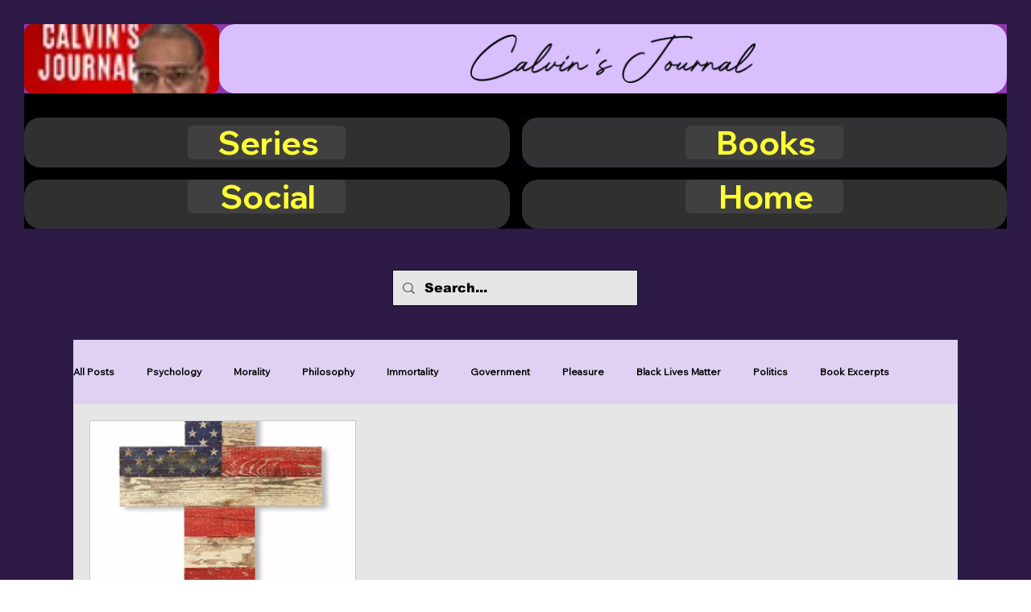

--- FILE ---
content_type: text/css; charset=utf-8
request_url: https://www.clmjournal.com/_serverless/pro-gallery-css-v4-server/layoutCss?ver=2&id=pro-blog&items=0_412_443&container=521.75_1058_578.75_720&options=gallerySizeType:px%7CgallerySizePx:292%7CimageMargin:32%7CisRTL:false%7CgalleryLayout:2%7CtitlePlacement:SHOW_BELOW%7CcubeRatio:1.3333333333333333%7CisVertical:true%7CtextBoxHeight:350
body_size: -232
content:
#pro-gallery-pro-blog [data-hook="item-container"][data-idx="0"].gallery-item-container{opacity: 1 !important;display: block !important;transition: opacity .2s ease !important;top: 0px !important;left: 0px !important;right: auto !important;height: 598px !important;width: 331px !important;} #pro-gallery-pro-blog [data-hook="item-container"][data-idx="0"] .gallery-item-common-info-outer{height: 350px !important;} #pro-gallery-pro-blog [data-hook="item-container"][data-idx="0"] .gallery-item-common-info{height: 350px !important;width: 100% !important;} #pro-gallery-pro-blog [data-hook="item-container"][data-idx="0"] .gallery-item-wrapper{width: 331px !important;height: 248px !important;margin: 0 !important;} #pro-gallery-pro-blog [data-hook="item-container"][data-idx="0"] .gallery-item-content{width: 331px !important;height: 248px !important;margin: 0px 0px !important;opacity: 1 !important;} #pro-gallery-pro-blog [data-hook="item-container"][data-idx="0"] .gallery-item-hover{width: 331px !important;height: 248px !important;opacity: 1 !important;} #pro-gallery-pro-blog [data-hook="item-container"][data-idx="0"] .item-hover-flex-container{width: 331px !important;height: 248px !important;margin: 0px 0px !important;opacity: 1 !important;} #pro-gallery-pro-blog [data-hook="item-container"][data-idx="0"] .gallery-item-wrapper img{width: 100% !important;height: 100% !important;opacity: 1 !important;} #pro-gallery-pro-blog .pro-gallery-prerender{height:598.25px !important;}#pro-gallery-pro-blog {height:598.25px !important; width:1058px !important;}#pro-gallery-pro-blog .pro-gallery-margin-container {height:598.25px !important;}#pro-gallery-pro-blog .pro-gallery {height:598.25px !important; width:1058px !important;}#pro-gallery-pro-blog .pro-gallery-parent-container {height:598.25px !important; width:1090px !important;}